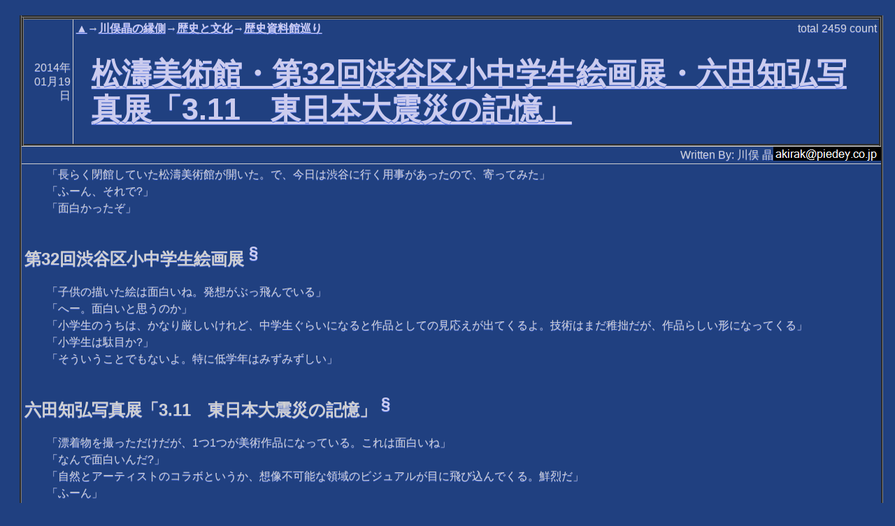

--- FILE ---
content_type: text/html; charset=utf-8
request_url: http://mag.autumn.org/Content.modf?id=20140119154036
body_size: 11027
content:
<!DOCTYPE html><html lang="ja-JP" xml:lang="ja-JP" xmlns="http://www.w3.org/1999/xhtml" xmlns:rdf="http://www.w3.org/1999/02/22-rdf-syntax-ns#" xmlns:trackback="http://madskills.com/public/xml/rss/module/trackback/" xmlns:dc="http://purl.org/dc/elements/1.1/" xmlns:v="urn:schemas-microsoft-com:vml"><head><META http-equiv="Content-Type" content="text/html; charset=utf-8"><meta http-equiv="Content-Type" content="text/html; charset=utf-8"><title>松濤美術館・第32回渋谷区小中学生絵画展・六田知弘写真展「3.11　東日本大震災の記憶」
             【▲→川俣晶の縁側→歴史と文化→歴史資料館巡り】
          </title><meta name="viewport" content="width=device-width, initial-scale=1, user-scalable=1"><link rel="stylesheet" href="themes/MagSite2.min.css"><link rel="stylesheet" href="themes/jquery.mobile.icons.min.css"><link rel="stylesheet" href="https://code.jquery.com/mobile/1.4.5/jquery.mobile.structure-1.4.5.min.css"><link rel="stylesheet" href="jqm.css"><script src="https://ajax.aspnetcdn.com/ajax/modernizr/modernizr-2.7.2.js"></script><script src="https://code.jquery.com/jquery-1.11.1.min.js"></script><script src="https://code.jquery.com/mobile/1.4.5/jquery.mobile-1.4.5.min.js"></script><script src="myscript.js"></script><link rel="alternate" type="application/rss+xml" title="RSS" href="http://mag.autumn.org/rss.aspx?s=meguri"><link rel="icon" href="/favicon.ico" type="image/x-icon"><link rel="shortcut icon" href="/favicon.ico" type="image/x-icon"></head><body><div data-role="page"><div data-role="content"><div><table class="external" summary="main modules"><tr><td class="external"><div><table summary="a module"><tr><td class="intable"><table class="intableWithBorder" summary="module header"><tr><td class="date">2014年01月19日</td><td class="intable"><table class="intable" summary="main header"><tr><td class="intable2nd"><table class="intable" summary="sub header"><tr><td class="intableKeyword"><span class="itemListKW"><a class="itemListKWLink" href="default.modf" title="">▲</a>→<a class="itemListKWLink" href="default.modf?s=kwmt" title="">川俣晶の縁側</a>→<a class="itemListKWLink" href="default.modf?s=hist" title="">歴史と文化</a>→<a class="itemListKWLinkLast" href="default.modf?s=meguri" title="">歴史資料館巡り</a></span></td><td class="intableCount">total <span class="countNumber">2459</span> count</td></tr></table></td></tr><tr><td class="intableContents"><h1 class="contentFullTitle"><a class="itemListLink" href="Content.modf?id=20140119154036">松濤美術館・第32回渋谷区小中学生絵画展・六田知弘写真展「3.11　東日本大震災の記憶」</a></h1></td></tr></table></td></tr></table></td></tr><tr><td class="intable"><p class="author">Written By:
        川俣 晶<img class="contact" src="text/YWtpcmFrQHBpZWRleS5jby5qcA--.png" alt="連絡先"></p></td></tr><tr><td><div><div><p>「長らく閉館していた松濤美術館が開いた。で、今日は渋谷に行く用事があったので、寄ってみた」</p><p>「ふーん、それで?」</p><p>「面白かったぞ」</p><div class="spaceBetweenPara"></div><h2 id="he9cc0cb1">第32回渋谷区小中学生絵画展 <a class="anchorHere" href="#he9cc0cb1">§</a></h2><p>「子供の描いた絵は面白いね。発想がぶっ飛んでいる」</p><p>「へー。面白いと思うのか」</p><p>「小学生のうちは、かなり厳しいけれど、中学生ぐらいになると作品としての見応えが出てくるよ。技術はまだ稚拙だが、作品らしい形になってくる」</p><p>「小学生は駄目か?」</p><p>「そういうことでもないよ。特に低学年はみずみずしい」</p><div class="spaceBetweenPara"></div><h2 id="hac5b42f8">六田知弘写真展「3.11　東日本大震災の記憶」 <a class="anchorHere" href="#hac5b42f8">§</a></h2><p>「漂着物を撮っただけだが、1つ1つが美術作品になっている。これは面白いね」</p><p>「なんで面白いんだ?」</p><p>「自然とアーティストのコラボというか、想像不可能な領域のビジュアルが目に飛び込んでくる。鮮烈だ」</p><p>「ふーん」</p><p>「それに、本来このような形でアートに使ってしまうのは被災者に対する冒涜と取られてもおかしくない処理方法だから、そういう意味でも大胆だね。美に魂を売り渡した様な作品作り。そういう大胆さは好きだよ」</p><p>「君も悪魔だな」</p><p>「そういう意味で、最後にあった壁の写真は良く分からなかった。急に写真が何も語ってこなくなった。本人は何かを思って撮ったのだろうが、その思いを共有していない他人には何も伝わってこない」</p></div></div></td></tr></table></div></td></tr><tr><td class="external"><div><table summary="a module"><tr><td class="intable"><table class="intableWithBorder" summary="module header"><tr><td class="intable"><table class="intable" summary="main header"><tr><td class="intableContents"><h2>Facebook</h2></td></tr></table></td></tr></table></td></tr><tr><td><div><iframe src="https://www.facebook.com/plugins/like.php?href=https%3a%2f%2fmag.autumn.org%2fContent.modf%3fid%3d20140119154036" scrolling="no" frameborder="0" style="border:none; width:100%; height:80px; background-color: white;"></iframe></div></td></tr></table></div></td></tr><tr><td class="external"><div><table class="nextprev" summary="next and previous contents"><tr><td class="nextPrevIntable">キーワード【
          <a class="itemListKWLink" href="default.modf" title="">▲</a>→<a class="itemListKWLink" href="default.modf?s=kwmt" title="">川俣晶の縁側</a>→<a class="itemListKWLink" href="default.modf?s=hist" title="">歴史と文化</a>→<a class="itemListKWLinkLast" href="default.modf?s=meguri" title="">歴史資料館巡り</a>】
        </td></tr><tr><td class="nextPrevIntable">
          【歴史資料館巡り】の次のコンテンツ</td></tr><tr><td class="nextPrevIntableForDeep"><table summary="next content" class="nextPrevIntable"><tr><td class="date"><it:date xmlns:it="http://www.piedey.co.jp/xmlns/modulaf/interim">2014年<br />01月<br />24日</it:date></td><td class="intable"><table class="intable" summary="refer main header"><tr><td class="intableContents" title="「豪徳寺の地図を検討中に佐藤記念館を見てしまいびっくり。なんてこった。何回も通った烏山緑道のすぐ近くだ。既に至近距離でニアミスしている位置関係だ」「そうか。それで見てきたんだね?」「うん」「内容は?」"><a class="itemListLink" href="Content.modf?id=20140124150345">佐藤記念館</a></td></tr></table></td><td class="indivisualCount"><span class="indivisual3DaysCount">3days <span class="countNumber">0</span> count</span><br><span class="indivisualTotalCount">total <span class="countNumber">3075</span> count</span></td></tr></table></td></tr><tr><td class="nextPrevIntable">
          【歴史資料館巡り】の前のコンテンツ</td></tr><tr><td class="nextPrevIntableForDeep"><table summary="prev content" class="nextPrevIntable"><tr><td class="date"><it:date xmlns:it="http://www.piedey.co.jp/xmlns/modulaf/interim">2014年<br />01月<br />17日</it:date></td><td class="intable"><table class="intable" summary="refer main header"><tr><td class="intableContents" title="「馬事公苑はいい」「また行ったのかよ」「愛馬の日写真展というのをやっていたので見てきたよ。馬の写真がいっぱいで良かった」「写真展だけ?」「生の馬も見てきた」"><a class="itemListLink" href="Content.modf?id=20140117162315">馬事公苑・愛馬の日写真展</a></td></tr></table></td><td class="indivisualCount"><span class="indivisual3DaysCount">3days <span class="countNumber">0</span> count</span><br><span class="indivisualTotalCount">total <span class="countNumber">2300</span> count</span></td></tr></table></td></tr></table><div data-role="controlgroup" data-type="horizontal"><a data-role="button" href="List.modf?s=meguri" title="【歴史資料館巡り】のコンテンツ全リストへ移動します">【歴史資料館巡り】のコンテンツ全リスト</a><a data-role="button" href="default.modf?s=meguri" title="【歴史資料館巡り】の表紙へ移動します">【歴史資料館巡り】の表紙</a></div></div></td></tr></table></div><h2>このコンテンツを書いた川俣 晶へメッセージを送る</h2><p>[<a href="toauthor.aspx?id=20140119154036">メッセージ送信フォームを利用する]</a><p>メッセージ送信フォームを利用することで、川俣 晶に対してメッセージを送ることができます。</p><p>この機能は、100%確実に川俣 晶へメッセージを伝達するものではなく、また、確実に川俣 晶よりの返事を得られるものではないことにご注意ください。</p></p><h2>このコンテンツへトラックバックするためのURL</h2><table class="tburl" summary="trackback URI"><tr><td class="tburl">http://mag.autumn.org/tb.aspx/20140119154036</td></tr></table><div class="horizontalLine"></div><div data-role="controlgroup" data-type="horizontal"><a data-role="button" href="default.modf" title="このサイトの表紙へ移動します">サイトの表紙</a><a data-role="button" href="default.modf?s=meguri" title="【歴史資料館巡り】の表紙へ移動します">【歴史資料館巡り】の表紙</a><a data-role="button" href="List.modf?s=meguri" title="【歴史資料館巡り】のコンテンツ全リストへ移動します">【歴史資料館巡り】のコンテンツ全リスト</a><a data-role="button" href="&#xD;&#xA;          GetList.modf?s=meguri&#xD;&#xA;        " title="
          【歴史資料館巡り】の入手全リストへ移動します
        ">
          【歴史資料館巡り】の入手全リスト
        </a><a data-role="button" href="rss.aspx?s=meguri" title="【歴史資料館巡り】のRSS1.0形式の情報へ移動します。RSSアグリゲーター向けの情報で、人間が読むには適しません。">【歴史資料館巡り】のRSS1.0形式の情報</a><a data-role="button" href="Kw.modf" title="このサイトの全キーワードリストへ移動します">このサイトの全キーワードリスト</a><a target="_blank" rel="nofollow" data-role="button" href="http://mag.autumn.org/Content.modf?id=20140119154036&amp;ua=PRINT&#xD;&#xA;            ">
        印刷用ページ
      </a></div><p class="author">管理者:
        川俣 晶<img class="contact" src="text/YWtpcmFrQHBpZWRleS5jby5qcA--.png" alt="連絡先"></p><p>Powered by <a href="http://www.piedey.co.jp/magsite2/">MagSite2</a> Version 0.36 (Alpha-Test) Copyright (c) 2004-2021 Pie Dey.Co.,Ltd.</p></div></div></body></html>